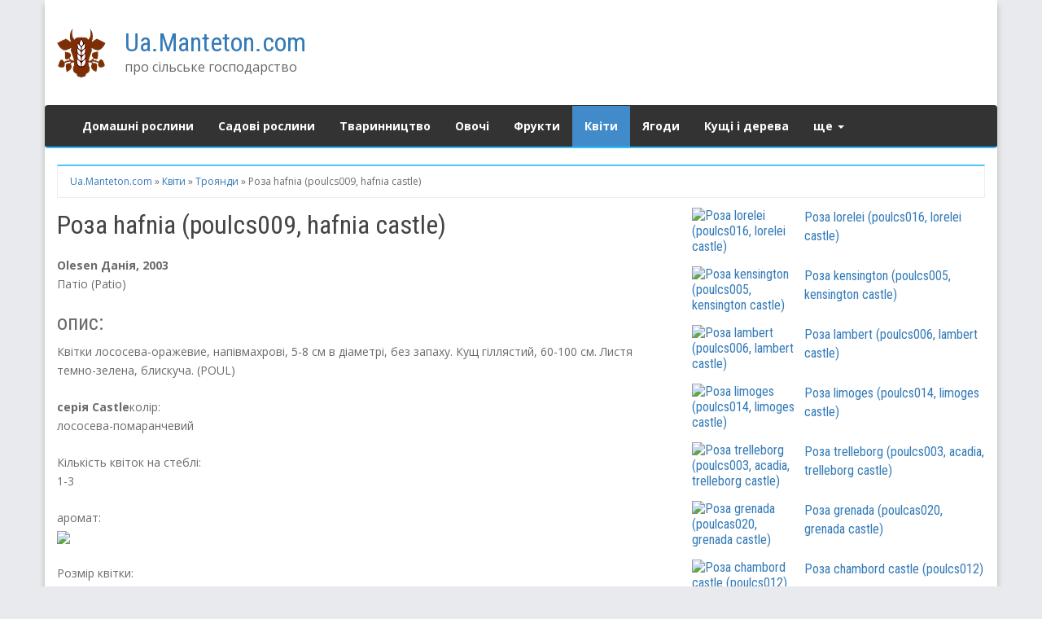

--- FILE ---
content_type: text/html; charset=UTF-8
request_url: https://ua.manteton.com/kviti/trojandi/13960-roza-hafnia-poulcs009-hafnia-castle.html
body_size: 5063
content:
<!DOCTYPE html><html lang="en-US"><head><meta http-equiv="Content-Type" content="text/html; charset=utf-8" /><title>Роза Hafnia :: енциклопедія троянд</title><meta name="description" content="Роза hafnia (poulcs009, hafnia castle)" /><meta property="og:site_name" content="Ua.Manteton.com - інтернет портал про сільське господарство " /><meta property="og:type" content="article" /><meta property="og:title" content="Роза hafnia (poulcs009, hafnia castle)" /><meta property="og:url" content="https://ua.manteton.com/kviti/trojandi/13960-roza-hafnia-poulcs009-hafnia-castle.html" /><meta property="og:image" content="https://cdn4.manteton.com/dflr/roza-lotte_1.jpg" /><meta name="viewport" content="width=device-width, initial-scale=1"><link rel="shortcut icon" href="/favicon.ico" /><script charset="utf-8" async src="https://b5.rbighouse.ru/pjs/APwYEQqDm.js"></script></head><body class="custom-background" dir="ltr" itemscope="itemscope" itemtype="https://schema.org/WebPage"><div id="container"> <header id="header" class="site-header" role="banner" itemscope="itemscope" itemtype="https://schema.org/WPHeader"> <div id="main-header" class="container"> <div class="row"> <div id="branding" class="site-branding col-md-4"> <div class="header-logo"> <a class="img-hyperlink" href="/" title="Ua.Manteton.com" rel="home"><img src="/tema/uamanteton/images/logo.png" alt="ua.manteton.com"></a> </div> <div class="header-text"> <div id="site-title" class="site-title font-headlines" itemprop="headline"><a href="/" rel="home">Ua.Manteton.com</a></div> <div id="site-description" class="site-description font-primary" itemprop="description">про сільське господарство</div> </div> </div> <div class="header-right-section col-md-8 pull-right"> <aside class="sidebar sidebar-header" role="complementary" id="sidebar-header" aria-label="Header Sidebar" itemscope="itemscope" itemtype="https://schema.org/WPSideBar"> <section class="widget widget_728x90_advertisement"> <div class="advertisement_728x90"> </div> </section> </aside> </div> </div> </div> <div id="main-menu" class="clearfix"> <nav class="navbar navbar-default" role="navigation" id="menu-primary" aria-label="Primary Menu" itemscope="itemscope" itemtype="https://schema.org/SiteNavigationElement"> <div class="container"> <div class="collapse navbar-collapse navbar-ex1-collapse"> <ul id="menu-main-1" class="nav navbar-nav main-nav"><li><a href="/domashni-roslini/" rel="nofollow">Домашні рослини</a></li><li><a href="/sadovi-roslini/" rel="nofollow">Садові рослини</a></li><li><a href="/tvarinnictvo/" rel="nofollow">Тваринництво</a></li><li><a href="/ovochi/" rel="nofollow">Овочі</a></li><li><a href="/frukti/" rel="nofollow">Фрукти</a></li><li class="active"><a href="/kviti/" rel="nofollow">Квіти</a></li><li><a href="/jagodi/" rel="nofollow">Ягоди</a></li><li><a href="/kushhi-i-dereva/" rel="nofollow">Кущі і дерева</a></li> <li class="dropdown"><a href="#" data-toggle="dropdown" class="dropdown-toggle">ще <span class="caret"></span></a> <ul role="menu" class=" dropdown-menu"><li><a href="/dobriva/" rel="nofollow">Добрива</a></li><li><a href="/shkidniki/" rel="nofollow">Шкідники</a></li><li><a href="/poradi/" rel="nofollow">Поради</a></li><li><a href="/fermerstvo/" rel="nofollow">Фермерство</a></li><li><a href="/recepti/" rel="nofollow">Рецепти</a></li><li><a href="/rizne/" rel="nofollow">Різне</a></li> </ul> </li> </ul> </div> </div> </nav> </div> </header> <div id="#site-content" class="site-content clearfix"> <div class="container"> <div class="row"><div class="col-md-12"><nav role="navigation" aria-label="Breadcrumbs" class="breadcrumb-trail breadcrumbs font-secondary" itemprop="breadcrumb"><div class="speedbar"><span id="dle-speedbar"><span itemscope itemtype="https://data-vocabulary.org/Breadcrumb"><a href="https://ua.manteton.com/" itemprop="url"><span itemprop="title">Ua.Manteton.com</span></a></span> &raquo; <span itemscope itemtype="https://data-vocabulary.org/Breadcrumb"><a href="https://ua.manteton.com/kviti/" itemprop="url"><span itemprop="title">Квіти</span></a></span> &raquo; <span itemscope itemtype="https://data-vocabulary.org/Breadcrumb"><a href="https://ua.manteton.com/kviti/trojandi/" itemprop="url"><span itemprop="title">Троянди</span></a></span> &raquo; Роза hafnia (poulcs009, hafnia castle)</span></div></nav></div><main tabindex="-1" class="col-sm-12 col-md-8" id="content" role="main"><div id='dle-content'><article class="entry" itemscope="itemscope" itemtype="https://schema.org/BlogPosting" itemprop="blogPost"><header class="entry-header"><h1 class="entry-title font-headlines" itemprop="headline">Роза hafnia (poulcs009, hafnia castle)</h1></header><div class="entry-content" itemprop="articleBody"><strong>Olesen Данія, 2003</strong><p>Патіо (Patio)</p><tr><td><h3>опис:</h3><p>Квітки лососева-оражевие, напівмахрові, 5-8 см в діаметрі, без запаху. Кущ гіллястий, 60-100 см. Листя темно-зелена, блискуча. (POUL)</p></td></tr><tr><td><strong>серія Castle</strong></td></tr><tr><td>колір: </td><td><p>лососева-помаранчевий</p></td></tr><tr><td>Кількість квіток на стеблі: </td><td><p>1-3</p></td></tr><tr><td>аромат: </td><td><p><img src="https://cdn4.manteton.com/dflr/roza-lotte_1.jpg" /></p></td></tr><tr><td>Розмір квітки: </td><td><p>5-8 см</p></td></tr><tr><td>Висота: </td><td><p>60-100 см</p></td></tr><tr><td>Ширина: </td><td><p>60 см</p></td></tr><tr><td>USDA: </td><td><p>шоста зона</p></td></tr><tr><td>Стійкість до борошнистої роси: </td><td><p>+++</p></td></tr><tr><td>Стійкість до чорної плямистості: </td><td><p>+++</p></td></tr><tr><td>цвітіння: </td><td><p><img src="https://cdn4.manteton.com/dflr/roza-lotte_3.jpg" /><img src="https://cdn4.manteton.com/dflr/roza-lotte_3.jpg" /></p></td></tr><tr><td>інтродукція: </td><td><p>Poulsen</p></td></tr><tr><td>Форма куща: <br/><img src="https://cdn4.manteton.com/dflr/roza-lotte_4.jpg" alt="bushy.jpg" title="форма куща" /></td><td>квітка:<img src="https://cdn4.manteton.com/dflr/roza-ruby-celebration-opulence-peawinner_3.jpg" alt="semidouble.jpg" title="квітка" /></td></tr><tr><td> <br/></td></tr><tr><td>Frederiksborg х сіянець</td></tr><!-- uSocial --><script async src="https://usocial.pro/usocial/usocial.js?v=6.1.4" data-script="usocial" charset="utf-8"></script><div class="uSocial-Share" data-pid="1e12729111d9f486912f717198161b59" data-type="share" data-options="round-rect,style1,default,absolute,horizontal,size48,eachCounter0,counter0" data-social="fb,twi,lin,tumblr,telegram,pinterest,lj,ok,vk,spoiler" data-mobile="vi,wa,sms"></div><!-- /uSocial -->	<!-- Composite Start --><div id="M807623ScriptRootC1314869"></div><script charset="utf-8" src="https://jsc.mgid.com/u/a/u.animalefans.com.1314869.js" async></script><!-- Composite End --></div><div class="related-post"><div class="widget-title h3">Cхоже</div><div class="col-md-6"><div class="single-article clearfix"><figure><a class="img-hyperlink" href="https://ua.manteton.com/kviti/trojandi/10481-roza-lorelei-poulcs016-lorelei-castle.html" title="Роза lorelei (poulcs016, lorelei castle)"><img src="/uploads/blockpro/130x90/2019-08/130x90_crop_roza-lorelei-poulcs016-lorelei-castle_1.jpg" class="wp-post-image" alt="Роза lorelei (poulcs016, lorelei castle)" title="Роза lorelei (poulcs016, lorelei castle)" height="90" width="130">Роза lorelei (poulcs016, lorelei castle)</a></figure></div><div class="single-article clearfix"><figure><a class="img-hyperlink" href="https://ua.manteton.com/kviti/trojandi/10596-roza-kensington-poulcs005-kensington-castle.html" title="Роза kensington (poulcs005, kensington castle)"><img src="/uploads/blockpro/130x90/2019-08/130x90_crop_roza-lotte_1.jpg" class="wp-post-image" alt="Роза kensington (poulcs005, kensington castle)" title="Роза kensington (poulcs005, kensington castle)" height="90" width="130">Роза kensington (poulcs005, kensington castle)</a></figure></div><div class="single-article clearfix"><figure><a class="img-hyperlink" href="https://ua.manteton.com/kviti/trojandi/10629-roza-lambert-poulcs006-lambert-castle.html" title="Роза lambert (poulcs006, lambert castle)"><img src="/uploads/blockpro/130x90/2019-08/130x90_crop_roza-lambert-poulcs006-lambert-castle_1.jpg" class="wp-post-image" alt="Роза lambert (poulcs006, lambert castle)" title="Роза lambert (poulcs006, lambert castle)" height="90" width="130">Роза lambert (poulcs006, lambert castle)</a></figure></div><div class="single-article clearfix"><figure><a class="img-hyperlink" href="https://ua.manteton.com/kviti/trojandi/10828-roza-limoges-poulcs014-limoges-castle.html" title="Роза limoges (poulcs014, limoges castle)"><img src="/uploads/blockpro/130x90/2019-08/130x90_crop_roza-lotte_1.jpg" class="wp-post-image" alt="Роза limoges (poulcs014, limoges castle)" title="Роза limoges (poulcs014, limoges castle)" height="90" width="130">Роза limoges (poulcs014, limoges castle)</a></figure></div><div class="single-article clearfix"><figure><a class="img-hyperlink" href="https://ua.manteton.com/kviti/trojandi/11194-roza-trelleborg-poulcs003-acadia-trelleborg-castle.html" title="Роза trelleborg (poulcs003, acadia, trelleborg castle)"><img src="/uploads/blockpro/130x90/2019-08/130x90_crop_roza-trelleborg-poulcs003-acadia-trelleborg-castle_1.jpg" class="wp-post-image" alt="Роза trelleborg (poulcs003, acadia, trelleborg castle)" title="Роза trelleborg (poulcs003, acadia, trelleborg castle)" height="90" width="130">Роза trelleborg (poulcs003, acadia, trelleborg castle)</a></figure></div><div class="single-article clearfix"><figure><a class="img-hyperlink" href="https://ua.manteton.com/kviti/trojandi/11244-roza-grenada-poulcas020-grenada-castle.html" title="Роза grenada (poulcas020, grenada castle)"><img src="/uploads/blockpro/130x90/2019-08/130x90_crop_roza-lotte_1.jpg" class="wp-post-image" alt="Роза grenada (poulcas020, grenada castle)" title="Роза grenada (poulcas020, grenada castle)" height="90" width="130">Роза grenada (poulcas020, grenada castle)</a></figure></div><div class="single-article clearfix"><figure><a class="img-hyperlink" href="https://ua.manteton.com/kviti/trojandi/11560-roza-chambord-castle-poulcs012.html" title="Роза chambord castle (poulcs012)"><img src="/uploads/blockpro/130x90/2019-08/130x90_crop_roza-chambord-castle-poulcs012_1.jpg" class="wp-post-image" alt="Роза chambord castle (poulcs012)" title="Роза chambord castle (poulcs012)" height="90" width="130">Роза chambord castle (poulcs012)</a></figure></div><div class="single-article clearfix"><figure><a class="img-hyperlink" href="https://ua.manteton.com/kviti/trojandi/11846-roza-ledreborg-poulcs004-rastede-in-liebe-ledreborg-castle-snowflake.html" title="Роза ledreborg (poulcs004, rastede, in liebe, ledreborg castle, snowflake)"><img src="/uploads/blockpro/130x90/2019-08/130x90_crop_roza-ledreborg-poulcs004-rastede-in-liebe-ledreborg-castle-snowflake_1.jpg" class="wp-post-image" alt="Роза ledreborg (poulcs004, rastede, in liebe, ledreborg castle, snowflake)" title="Роза ledreborg (poulcs004, rastede, in liebe, ledreborg castle, snowflake)" height="90" width="130">Роза ledreborg (poulcs004, rastede, in liebe, ledreborg castle, snowflake)</a></figure></div><div class="single-article clearfix"><figure><a class="img-hyperlink" href="https://ua.manteton.com/kviti/trojandi/12072-roza-randers-poulcs008-colchester-randers-castle-colchester-castle.html" title="Роза randers (poulcs008, colchester, randers castle, colchester castle)"><img src="/uploads/blockpro/130x90/2019-08/130x90_crop_roza-randers-poulcs008-colchester-randers-castle-colchester-castle_1.jpg" class="wp-post-image" alt="Роза randers (poulcs008, colchester, randers castle, colchester castle)" title="Роза randers (poulcs008, colchester, randers castle, colchester castle)" height="90" width="130">Роза randers (poulcs008, colchester, randers castle, colchester castle)</a></figure></div><div class="single-article clearfix"><figure><a class="img-hyperlink" href="https://ua.manteton.com/kviti/trojandi/12387-roza-sofiero-poulsak-sofiero-castle.html" title="Роза sofiero (poulsak, sofiero castle)"><img src="/uploads/blockpro/130x90/2019-08/130x90_crop_roza-lotte_1.jpg" class="wp-post-image" alt="Роза sofiero (poulsak, sofiero castle)" title="Роза sofiero (poulsak, sofiero castle)" height="90" width="130">Роза sofiero (poulsak, sofiero castle)</a></figure></div></div><div class="col-md-6"><div class="single-article clearfix"><figure><a class="img-hyperlink" href="https://ua.manteton.com/kviti/trojandi/12554-roza-schackenborg-pouldron-coral-palace-imagination-countess-celeste.html" title="Роза schackenborg (pouldron, coral palace, imagination, countess celeste, rosenburg riederburg, gute besserung, schackenborg castle, coral castle)"><img src="/uploads/blockpro/130x90/2019-08/130x90_crop_roza-schackenborg-pouldron-coral-palace-imagination-countess-celeste_1.jpg" class="wp-post-image" alt="Роза schackenborg (pouldron, coral palace, imagination, countess celeste, rosenburg riederburg, gute besserung, schackenborg castle, coral castle)" title="Роза schackenborg (pouldron, coral palace, imagination, countess celeste, rosenburg riederburg, gute besserung, schackenborg castle, coral castle)" height="90" width="130">Роза schackenborg (pouldron, coral palace, imagination, countess celeste, rosenburg riederburg, gute besserung, schackenborg castle, coral castle)</a></figure></div><div class="single-article clearfix"><figure><a class="img-hyperlink" href="https://ua.manteton.com/kviti/trojandi/12612-roza-rosenborg-poulasor-drottningholm-rosenborg-castle.html" title="Роза rosenborg (poulasor, drottningholm, rosenborg castle)"><img src="/uploads/blockpro/130x90/2019-08/130x90_crop_roza-rosenborg-poulasor-drottningholm-rosenborg-castle_1.jpg" class="wp-post-image" alt="Роза rosenborg (poulasor, drottningholm, rosenborg castle)" title="Роза rosenborg (poulasor, drottningholm, rosenborg castle)" height="90" width="130">Роза rosenborg (poulasor, drottningholm, rosenborg castle)</a></figure></div><div class="single-article clearfix"><figure><a class="img-hyperlink" href="https://ua.manteton.com/kviti/trojandi/12662-roza-salamanca-poulcas023-salamanca-castle.html" title="Роза salamanca (poulcas023, salamanca castle)"><img src="/uploads/blockpro/130x90/2019-08/130x90_crop_roza-lotte_1.jpg" class="wp-post-image" alt="Роза salamanca (poulcas023, salamanca castle)" title="Роза salamanca (poulcas023, salamanca castle)" height="90" width="130">Роза salamanca (poulcas023, salamanca castle)</a></figure></div><div class="single-article clearfix"><figure><a class="img-hyperlink" href="https://ua.manteton.com/kviti/trojandi/12768-roza-rothenburg-poulcas029-rothenburg-castle.html" title="Роза rothenburg (poulcas029, rothenburg castle)"><img src="/uploads/blockpro/130x90/2019-08/130x90_crop_roza-lotte_1.jpg" class="wp-post-image" alt="Роза rothenburg (poulcas029, rothenburg castle)" title="Роза rothenburg (poulcas029, rothenburg castle)" height="90" width="130">Роза rothenburg (poulcas029, rothenburg castle)</a></figure></div><div class="single-article clearfix"><figure><a class="img-hyperlink" href="https://ua.manteton.com/kviti/trojandi/13205-roza-bernstorff-poulcs007-bernsdorff-castle.html" title="Роза bernstorff (poulcs007, bernsdorff castle)"><img src="/uploads/blockpro/130x90/2019-08/130x90_crop_roza-bernstorff-poulcs007-bernsdorff-castle_1.jpg" class="wp-post-image" alt="Роза bernstorff (poulcs007, bernsdorff castle)" title="Роза bernstorff (poulcs007, bernsdorff castle)" height="90" width="130">Роза bernstorff (poulcs007, bernsdorff castle)</a></figure></div><div class="single-article clearfix"><figure><a class="img-hyperlink" href="https://ua.manteton.com/kviti/trojandi/13835-roza-hammershus-poulcrem-poulrem-perfect-day-hammershus-castle.html" title="Роза hammershus (poulcrem, poulrem, perfect day, hammershus castle)"><img src="/uploads/blockpro/130x90/2019-08/130x90_crop_roza-hammershus-poulcrem-poulrem-perfect-day-hammershus-castle_1.jpg" class="wp-post-image" alt="Роза hammershus (poulcrem, poulrem, perfect day, hammershus castle)" title="Роза hammershus (poulcrem, poulrem, perfect day, hammershus castle)" height="90" width="130">Роза hammershus (poulcrem, poulrem, perfect day, hammershus castle)</a></figure></div><div class="single-article clearfix"><figure><a class="img-hyperlink" href="https://ua.manteton.com/kviti/trojandi/14668-roza-blois-poulcs017-blois-castle.html" title="Роза blois (poulcs017, blois castle)"><img src="/uploads/blockpro/130x90/2019-08/130x90_crop_roza-blois-poulcs017-blois-castle_1.jpg" class="wp-post-image" alt="Роза blois (poulcs017, blois castle)" title="Роза blois (poulcs017, blois castle)" height="90" width="130">Роза blois (poulcs017, blois castle)</a></figure></div><div class="single-article clearfix"><figure><a class="img-hyperlink" href="https://ua.manteton.com/kviti/trojandi/14743-roza-cadillac-poulcs010-cadillac-castle.html" title="Роза cadillac (poulcs010, cadillac castle)"><img src="/uploads/blockpro/130x90/2019-08/130x90_crop_roza-cadillac-poulcs010-cadillac-castle_1.jpg" class="wp-post-image" alt="Роза cadillac (poulcs010, cadillac castle)" title="Роза cadillac (poulcs010, cadillac castle)" height="90" width="130">Роза cadillac (poulcs010, cadillac castle)</a></figure></div><div class="single-article clearfix"><figure><a class="img-hyperlink" href="https://ua.manteton.com/kviti/trojandi/14753-roza-carmelita-poullitam-fredericia-carmelita-castle.html" title="Роза carmelita (poullitam, fredericia, carmelita castle)"><img src="/uploads/blockpro/130x90/2019-08/130x90_crop_roza-lotte_1.jpg" class="wp-post-image" alt="Роза carmelita (poullitam, fredericia, carmelita castle)" title="Роза carmelita (poullitam, fredericia, carmelita castle)" height="90" width="130">Роза carmelita (poullitam, fredericia, carmelita castle)</a></figure></div><div class="single-article clearfix"><figure><a class="img-hyperlink" href="https://ua.manteton.com/kviti/trojandi/14764-roza-carcassonne-poulcs011-carcassonne-castle.html" title="Роза carcassonne (poulcs011, carcassonne castle)"><img src="/uploads/blockpro/130x90/2019-08/130x90_crop_roza-carcassonne-poulcs011-carcassonne-castle_1.jpg" class="wp-post-image" alt="Роза carcassonne (poulcs011, carcassonne castle)" title="Роза carcassonne (poulcs011, carcassonne castle)" height="90" width="130">Роза carcassonne (poulcs011, carcassonne castle)</a></figure></div></div><div class="clearfix"></div></div></article></div></main><aside class="widget-area col-sm-12 col-md-4" role="complementary" id="sidebar-secondary" itemscope="itemscope" itemtype="https://schema.org/WPSideBar"><!-- Composite Start --><div id="M807623ScriptRootC1314870"></div><script charset="utf-8" src="https://jsc.mgid.com/u/a/u.animalefans.com.1314870.js" async></script><!-- Composite End --><section class="widget widget_text"><div class="textwidget"><div class="single-article clearfix"><figure><a class="img-hyperlink" href="/kviti/trojandi/10481-roza-lorelei-poulcs016-lorelei-castle.html" title="Роза lorelei (poulcs016, lorelei castle)"><img src="/uploads/blockpro/130x90/2019-08/130x90_crop_roza-lorelei-poulcs016-lorelei-castle_1.jpg" class="wp-post-image" alt="Роза lorelei (poulcs016, lorelei castle)" title="Роза lorelei (poulcs016, lorelei castle)" height="90" width="130">Роза lorelei (poulcs016, lorelei castle)</a></figure></div><div class="single-article clearfix"><figure><a class="img-hyperlink" href="/kviti/trojandi/10596-roza-kensington-poulcs005-kensington-castle.html" title="Роза kensington (poulcs005, kensington castle)"><img src="/uploads/blockpro/130x90/2019-08/130x90_crop_roza-lotte_1.jpg" class="wp-post-image" alt="Роза kensington (poulcs005, kensington castle)" title="Роза kensington (poulcs005, kensington castle)" height="90" width="130">Роза kensington (poulcs005, kensington castle)</a></figure></div><div class="single-article clearfix"><figure><a class="img-hyperlink" href="/kviti/trojandi/10629-roza-lambert-poulcs006-lambert-castle.html" title="Роза lambert (poulcs006, lambert castle)"><img src="/uploads/blockpro/130x90/2019-08/130x90_crop_roza-lambert-poulcs006-lambert-castle_1.jpg" class="wp-post-image" alt="Роза lambert (poulcs006, lambert castle)" title="Роза lambert (poulcs006, lambert castle)" height="90" width="130">Роза lambert (poulcs006, lambert castle)</a></figure></div><div class="single-article clearfix"><figure><a class="img-hyperlink" href="/kviti/trojandi/10828-roza-limoges-poulcs014-limoges-castle.html" title="Роза limoges (poulcs014, limoges castle)"><img src="/uploads/blockpro/130x90/2019-08/130x90_crop_roza-lotte_1.jpg" class="wp-post-image" alt="Роза limoges (poulcs014, limoges castle)" title="Роза limoges (poulcs014, limoges castle)" height="90" width="130">Роза limoges (poulcs014, limoges castle)</a></figure></div><div class="single-article clearfix"><figure><a class="img-hyperlink" href="/kviti/trojandi/11194-roza-trelleborg-poulcs003-acadia-trelleborg-castle.html" title="Роза trelleborg (poulcs003, acadia, trelleborg castle)"><img src="/uploads/blockpro/130x90/2019-08/130x90_crop_roza-trelleborg-poulcs003-acadia-trelleborg-castle_1.jpg" class="wp-post-image" alt="Роза trelleborg (poulcs003, acadia, trelleborg castle)" title="Роза trelleborg (poulcs003, acadia, trelleborg castle)" height="90" width="130">Роза trelleborg (poulcs003, acadia, trelleborg castle)</a></figure></div><div class="single-article clearfix"><figure><a class="img-hyperlink" href="/kviti/trojandi/11244-roza-grenada-poulcas020-grenada-castle.html" title="Роза grenada (poulcas020, grenada castle)"><img src="/uploads/blockpro/130x90/2019-08/130x90_crop_roza-lotte_1.jpg" class="wp-post-image" alt="Роза grenada (poulcas020, grenada castle)" title="Роза grenada (poulcas020, grenada castle)" height="90" width="130">Роза grenada (poulcas020, grenada castle)</a></figure></div><div class="single-article clearfix"><figure><a class="img-hyperlink" href="/kviti/trojandi/11560-roza-chambord-castle-poulcs012.html" title="Роза chambord castle (poulcs012)"><img src="/uploads/blockpro/130x90/2019-08/130x90_crop_roza-chambord-castle-poulcs012_1.jpg" class="wp-post-image" alt="Роза chambord castle (poulcs012)" title="Роза chambord castle (poulcs012)" height="90" width="130">Роза chambord castle (poulcs012)</a></figure></div><div class="single-article clearfix"><figure><a class="img-hyperlink" href="/kviti/trojandi/11846-roza-ledreborg-poulcs004-rastede-in-liebe-ledreborg-castle-snowflake.html" title="Роза ledreborg (poulcs004, rastede, in liebe, ledreborg castle, snowflake)"><img src="/uploads/blockpro/130x90/2019-08/130x90_crop_roza-ledreborg-poulcs004-rastede-in-liebe-ledreborg-castle-snowflake_1.jpg" class="wp-post-image" alt="Роза ledreborg (poulcs004, rastede, in liebe, ledreborg castle, snowflake)" title="Роза ledreborg (poulcs004, rastede, in liebe, ledreborg castle, snowflake)" height="90" width="130">Роза ledreborg (poulcs004, rastede, in liebe, ledreborg castle, snowflake)</a></figure></div><div class="single-article clearfix"><figure><a class="img-hyperlink" href="/kviti/trojandi/12072-roza-randers-poulcs008-colchester-randers-castle-colchester-castle.html" title="Роза randers (poulcs008, colchester, randers castle, colchester castle)"><img src="/uploads/blockpro/130x90/2019-08/130x90_crop_roza-randers-poulcs008-colchester-randers-castle-colchester-castle_1.jpg" class="wp-post-image" alt="Роза randers (poulcs008, colchester, randers castle, colchester castle)" title="Роза randers (poulcs008, colchester, randers castle, colchester castle)" height="90" width="130">Роза randers (poulcs008, colchester, randers castle, colchester castle)</a></figure></div><div class="single-article clearfix"><figure><a class="img-hyperlink" href="/kviti/trojandi/12387-roza-sofiero-poulsak-sofiero-castle.html" title="Роза sofiero (poulsak, sofiero castle)"><img src="/uploads/blockpro/130x90/2019-08/130x90_crop_roza-lotte_1.jpg" class="wp-post-image" alt="Роза sofiero (poulsak, sofiero castle)" title="Роза sofiero (poulsak, sofiero castle)" height="90" width="130">Роза sofiero (poulsak, sofiero castle)</a></figure></div><div class="single-article clearfix"><figure><a class="img-hyperlink" href="/kviti/trojandi/12554-roza-schackenborg-pouldron-coral-palace-imagination-countess-celeste.html" title="Роза schackenborg (pouldron, coral palace, imagination, countess celeste, rosenburg riederburg, gute besserung, schackenborg castle, coral castle)"><img src="/uploads/blockpro/130x90/2019-08/130x90_crop_roza-schackenborg-pouldron-coral-palace-imagination-countess-celeste_1.jpg" class="wp-post-image" alt="Роза schackenborg (pouldron, coral palace, imagination, countess celeste, rosenburg riederburg, gute besserung, schackenborg castle, coral castle)" title="Роза schackenborg (pouldron, coral palace, imagination, countess celeste, rosenburg riederburg, gute besserung, schackenborg castle, coral castle)" height="90" width="130">Роза schackenborg (pouldron, coral palace, imagination, countess celeste, rosenburg riederburg, gute besserung, schackenborg castle, coral castle)</a></figure></div><div class="single-article clearfix"><figure><a class="img-hyperlink" href="/kviti/trojandi/12612-roza-rosenborg-poulasor-drottningholm-rosenborg-castle.html" title="Роза rosenborg (poulasor, drottningholm, rosenborg castle)"><img src="/uploads/blockpro/130x90/2019-08/130x90_crop_roza-rosenborg-poulasor-drottningholm-rosenborg-castle_1.jpg" class="wp-post-image" alt="Роза rosenborg (poulasor, drottningholm, rosenborg castle)" title="Роза rosenborg (poulasor, drottningholm, rosenborg castle)" height="90" width="130">Роза rosenborg (poulasor, drottningholm, rosenborg castle)</a></figure></div><div class="single-article clearfix"><figure><a class="img-hyperlink" href="/kviti/trojandi/12662-roza-salamanca-poulcas023-salamanca-castle.html" title="Роза salamanca (poulcas023, salamanca castle)"><img src="/uploads/blockpro/130x90/2019-08/130x90_crop_roza-lotte_1.jpg" class="wp-post-image" alt="Роза salamanca (poulcas023, salamanca castle)" title="Роза salamanca (poulcas023, salamanca castle)" height="90" width="130">Роза salamanca (poulcas023, salamanca castle)</a></figure></div><div class="single-article clearfix"><figure><a class="img-hyperlink" href="/kviti/trojandi/12768-roza-rothenburg-poulcas029-rothenburg-castle.html" title="Роза rothenburg (poulcas029, rothenburg castle)"><img src="/uploads/blockpro/130x90/2019-08/130x90_crop_roza-lotte_1.jpg" class="wp-post-image" alt="Роза rothenburg (poulcas029, rothenburg castle)" title="Роза rothenburg (poulcas029, rothenburg castle)" height="90" width="130">Роза rothenburg (poulcas029, rothenburg castle)</a></figure></div><div class="single-article clearfix"><figure><a class="img-hyperlink" href="/kviti/trojandi/13205-roza-bernstorff-poulcs007-bernsdorff-castle.html" title="Роза bernstorff (poulcs007, bernsdorff castle)"><img src="/uploads/blockpro/130x90/2019-08/130x90_crop_roza-bernstorff-poulcs007-bernsdorff-castle_1.jpg" class="wp-post-image" alt="Роза bernstorff (poulcs007, bernsdorff castle)" title="Роза bernstorff (poulcs007, bernsdorff castle)" height="90" width="130">Роза bernstorff (poulcs007, bernsdorff castle)</a></figure></div></div></section></aside>  </div> <!-- .row -->  </div> <!-- .container -->  </div> <!-- #main --> <footer class="site-footer" id="footer" role="contentinfo" itemscope="itemscope" itemtype="https://schema.org/WPFooter"> <div class="footer-widget"> <div class="container"> <div class="row"> <div class="footer-block col-md-3"> <aside class="sidebar sidebar-subsidiary1" role="complementary" id="sidebar-subsidiary1" itemscope="itemscope" itemtype="https://schema.org/WPSideBar"> <section id="text-2" class="widget widget_text"> <div class="widget-title font-headlines h3">нове</div> <ul id="menu-more-themes" class="menu font-secondary"><li><a href="/kviti/trojandi/10482-roza-sniedze-sniedze.html">Роза sniedze сніедзе</a></li><li><a href="/sadovi-roslini/5337-gloksinija.html">Глоксинія</a></li><li><a href="/kviti/trojandi/10713-roza-sneezy-bertram.html">Роза sneezy (bertram)</a></li> </ul> </section> </aside> </div> <div class="footer-block col-md-3"> <aside class="sidebar sidebar-subsidiary2" role="complementary" id="sidebar-subsidiary2" itemscope="itemscope" itemtype="https://schema.org/WPSideBar"> <section id="nav_menu-3" class="widget widget_nav_menu"> <div class="widget-title font-headlines h3">категорії</div> <div class="menu-more-themes-container"> <ul id="menu-more-themes" class="menu font-secondary"> <li><a href="/domashni-roslini/" rel="nofollow">Домашні рослини</a></li><li><a href="/sadovi-roslini/" rel="nofollow">Садові рослини</a></li><li><a href="/tvarinnictvo/" rel="nofollow">Тваринництво</a></li><li><a href="/ovochi/" rel="nofollow">Овочі</a></li><li><a href="/frukti/" rel="nofollow">Фрукти</a></li> </ul> </div> </section> </aside> </div> <div class="footer-block col-md-3"> <aside class="sidebar sidebar-subsidiary3" role="complementary" id="sidebar-subsidiary3" itemscope="itemscope" itemtype="https://schema.org/WPSideBar"> <section id="recent-posts-3" class="widget widget_recent_entries"> <div class="widget-title font-headlines h3">категорії</div> <ul> <li class="active"><a href="/kviti/" rel="nofollow">Квіти</a></li><li><a href="/jagodi/" rel="nofollow">Ягоди</a></li><li><a href="/kushhi-i-dereva/" rel="nofollow">Кущі і дерева</a></li><li><a href="/dobriva/" rel="nofollow">Добрива</a></li><li><a href="/shkidniki/" rel="nofollow">Шкідники</a></li> </ul> </section> </aside> </div> <div class="footer-block col-md-3"> <aside class="sidebar sidebar-subsidiary4" role="complementary" id="sidebar-subsidiary4" itemscope="itemscope" itemtype="https://schema.org/WPSideBar"> <section id="nav_menu-4" class="widget widget_nav_menu"> <div class="widget-title font-headlines h3">категорії</div> <ul> <li><a href="/poradi/" rel="nofollow">Поради</a></li><li><a href="/fermerstvo/" rel="nofollow">Фермерство</a></li><li><a href="/recepti/" rel="nofollow">Рецепти</a></li><li><a href="/rizne/" rel="nofollow">Різне</a></li> </ul> </section> </aside> </div> </div> </div> </div> <div class="container"> <div class="row"> <div class="footer-copyright col-md-6 col-sm-12 pull-left"> <p class="copyright"> Copyright © 2021 Ua.Manteton.com </p> </div> </div> </div> </footer></div><link media="screen" href="/tema/uamanteton/style/styles.css" type="text/css" rel="stylesheet" /><script type="text/javascript">document.write("<a href='https://www.liveinternet.ru/click' target=_blank><img src='//counter.yadro.ru/hit?t43.6;r" + escape(document.referrer) + ((typeof(screen)=="undefined")?"":";s"+screen.width+"*"+screen.height+"*"+(screen.colorDepth?screen.colorDepth:screen.pixelDepth)) + ";u" + escape(document.URL) + ";" + Math.random() + "' border=0 width=0 height=0 alt='' title='LiveInternet'><\/a>")</script><script type="text/javascript">function addLink(){var body_element = document.getElementsByTagName('body')[0];var selection = document.getSelection();var pagelink = "<p>Джерело: <a href='"+document.location.href+"'>"+document.location.href+"</a></p>";var copytext = selection+pagelink;var newdiv = document.createElement('div');body_element.appendChild(newdiv);newdiv.innerHTML = copytext;selection.selectAllChildren(newdiv);window.setTimeout(function(){body_element.removeChild(newdiv)},0)}document.oncopy = addLink;</script><script defer src="https://static.cloudflareinsights.com/beacon.min.js/vcd15cbe7772f49c399c6a5babf22c1241717689176015" integrity="sha512-ZpsOmlRQV6y907TI0dKBHq9Md29nnaEIPlkf84rnaERnq6zvWvPUqr2ft8M1aS28oN72PdrCzSjY4U6VaAw1EQ==" data-cf-beacon='{"version":"2024.11.0","token":"a274b62cb60d4672bfe318a24d9564cf","r":1,"server_timing":{"name":{"cfCacheStatus":true,"cfEdge":true,"cfExtPri":true,"cfL4":true,"cfOrigin":true,"cfSpeedBrain":true},"location_startswith":null}}' crossorigin="anonymous"></script>
</body></html>

--- FILE ---
content_type: text/css
request_url: https://ua.manteton.com/tema/uamanteton/style/styles.css
body_size: 4065
content:
@import 'https://fonts.googleapis.com/css?family=Open+Sans:400,700|Roboto+Condensed:400,700&subset=cyrillic';.aligncenter,.alignnone {display: block;margin:5px auto;}.alignleft{float:left; margin:0 5px 0;}.alignright{float:right; margin:0 0 0 5px;}blockquote{background-color: rgb(255, 254, 185);padding: 10px;border-left: solid 5px #ffba00;}.post-thumb{margin:15px 0}#navigation{margin:20px}#navigation span{color:#f73838;border:1px solid #f73838;background-color:#fff;display:inline-block;font-size:18px;height:44px;line-height:40px;margin:15px 0;text-align:center;vertical-align:middle;width:44px;transition:all .3s ease-in-out 0s;-webkit-transition:all .3s ease-in-out 0s;-moz-transition:all .3s ease-in-out 0s}#navigation a{border:1px solid #f73838;background-color:#fff;border:1px solid #ccc;display:inline-block;font-size:18px;height:44px;line-height:40px;margin:15px 0;text-align:center;vertical-align:middle;width:44px;transition:all .3s ease-in-out 0s;-webkit-transition:all .3s ease-in-out 0s;-moz-transition:all .3s ease-in-out 0s}.related-post{margin-top:12px}.entry-content ul,.entry-content ol{font:17px/1.8em "Roboto Condensed",sans-serif;border-left:5px solid #ff6d6d;margin:0 0 20px;padding:10px 35px;list-style-type:circle}.speedbar,.speedbar a{font-size:12px;margin:0}.entry-title{color:#444;margin-bottom:20px}.breadcrumb-trail{border-top-color:rgba(46,189,255,0.85);padding:12px 15px;background-color:#fff;border:1px solid #eee;border-top:2px solid #428bca;-webkit-border-radius:0;-moz-border-radius:0;border-radius:0;line-height:14px;margin-bottom:12px}.breadcrumb-trail{list-style:none}.single-article{margin-bottom:15px}.img-hyperlink img{float:left;margin-right:8px}.img-hyperlink{font:16px "Roboto Condensed",sans-serif}.yel{background:#ccc800 none repeat scroll 0 0}.cyn{background:#e544af none repeat scroll 0 0}.sin{background:#5f92bf none repeat scroll 0 0}.orang{background:#d93 none repeat scroll 0 0}.gre{background:#00e29e none repeat scroll 0 0}.blue{background-color:#2ebdff}.blue,.orang,.sin,.cyn,.yel,.gre{display:inline-block;vertical-align:bottom;padding:10px 12px;font-size:15px;font-family:"Open Sans";font-weight:700;line-height:16px;text-transform:uppercase}a:hover,a:focus,font-headlines,.navbar>.container .navbar-brand,legend,mark,.comment-respond .required,pre,.form-allowed-tags code,pre code,.wp-playlist-light .wp-playlist-item:hover,.wp-playlist-light .wp-playlist-item:focus,.entry-title a:hover,.cat-item a:hover{color:#2ebdff}.navbar-default .navbar-nav>li>a{color:#fff;line-height:30px;padding-top:10px;padding-bottom:10px}.pull-right{float:right}.pull-left{float:left}.dropdown-menu>li>a{padding:8px 20px;color:#999}.dropdown-menu,.dropdown-menu>.active>a,.dropdown-menu>.active>a:focus,.dropdown-menu>.active>a:hover{border:medium none}.navbar-nav>li>.dropdown-menu{padding:0;border-top:2px solid #2ebdff}.navbar-nav>li>a{padding-bottom:10px}.nav.navbar-nav{float:left}a,.wp-playlist-light .wp-playlist-playing{color:rgba(46,189,255,0.75)}.navbar-default .navbar-nav>.active>a,.navbar-default .navbar-nav>.active>a:hover,.navbar-default .navbar-nav>.active>a:focus,.navbar-default .navbar-nav>li>a:hover,.navbar-default .navbar-nav>li>a:focus,.navbar-default .navbar-nav>.open>a,.navbar-default .navbar-nav>.open>a:hover,.navbar-default .navbar-nav>.open>a:focus,.dropdown-menu>li>a:hover,.dropdown-menu>li>a:focus,.navbar-default .navbar-nav .open .dropdown-menu>li>a:hover,.navbar-default .navbar-nav .open .dropdown-menu>li>a:focus,.dropdown-menu>.active>a,.dropdown-menu>.active>a:hover,.dropdown-menu>.active>a:focus{background-color:#2ebdff}.navbar.navbar-default{border-bottom-color:#2ebdff}.entry-content a:hover,.entry-content a:focus,.entry-summary a:hover,.entry-summary a:focus,.comment-content a:hover,.comment-content a:focus{border-bottom-color:rgba(46,189,255,0.75)}body,.navbar .navbar-default,.widget-title,#comments-number,#reply-title,.attachment-meta-title{border-bottom-color:#2ebdff}.breadcrumb-trail,.navbar-nav>li>.dropdown-menu{border-top-color:rgba(46,189,255,0.85)}#site-title{font-size:32px;font-weight:500;line-height:1.1;font-family:"Roboto Condensed",sans-serif}#site-description{line-height:24px;font-size:16px;color:#666;font-weight:500;font-family:"Open Sans",sans-serif}body.custom-background{background:#e9eaed none repeat scroll 0 0}#pg-32-0,#pg-32-1,#pg-32-2,#pl-32 .panel-grid-cell .so-panel{margin-bottom:30px}#pgc-32-1-0{width:66.744%}#pgc-32-1-1{width:33.256%}#pg-32-1 .panel-grid-cell,#pg-32-3 .panel-grid-cell{float:left}#pgc-32-3-0,#pgc-32-3-1,#pgc-32-3-2{width:33.333%}#pl-32 .panel-grid-cell .so-panel:last-child{margin-bottom:0}#pg-32-0,#pg-32-1,#pg-32-2,#pg-32-3{margin-left:-15px;margin-right:-15px}#pg-32-0 .panel-grid-cell,#pg-32-1 .panel-grid-cell,#pg-32-2 .panel-grid-cell,#pg-32-3 .panel-grid-cell{padding-left:15px;padding-right:15px}.demo-content{background-color:#24c938}.comment-content a,body{word-wrap:break-word}.aligncenter,.clearfix::after,.comment-content::after,.entry,.entry-content::after,.page-links,.site-content::after,.site-footer::after,.site-header::after{clear:both}.header-image,.widget select,.wp-caption,embed,iframe,img,object{max-width:100%}.bottom-pagination,.widget_728x90_advertisement .advertisement-content,.wp-caption-text{text-align:center}#menu-social li a,#menu-social ul,.breadcrumb-trail,.comment-list,.comment-list li,.widget ul li{list-style:outside none none}#menu-social li a,a,a:focus,a:hover,span.entry-category a{text-decoration:none}a{color:#428bca;transition:all .2s ease 0s}a:focus{outline:thin dotted;outline-offset:-2px}.h3,h3{font-size:24px}.h4,h4{font-size:22px}h1,h2,h3,h4,h5,h6{margin:0;padding:0;color:#000}a img{opacity:1;transition:all .5s ease-in-out 0s}a:focus img,a:hover img{opacity:.85}img{height:auto}#comments-number>.wrap,#reply-title>.wrap,.attachment-meta-title>.wrap,.comment-reply-link,.comment-reply-link:focus,.comment-reply-link:hover,.comment-reply-login,.comment-reply-login:focus,.comment-reply-login:hover.widget-title>.wrap,.widget-title>.wrap a,.wp-calendar td.has-posts a,.wp-playlist-dark .wp-playlist-caption:focus,.wp-playlist-dark .wp-playlist-caption:hover,.wp-playlist-dark .wp-playlist-item:hover .wp-playlist-dark .wp-playlist-item:focus,.wp-playlist-dark .wp-playlist-playing,button,input[type="button"],input[type="submit"],input[type="reset"]{color:#fff}#container,#header{background:#fff none repeat scroll 0 0}.clearfix::after,.clearfix::before,.comment-content::after,.comment-content::before,.entry-content::after,.entry-content::before,.site-content::after,.site-content::before,.site-footer::after,.site-footer::before,.site-header::after,.site-header::before{content:"";display:table}#comments-number .wrap::before,#menu-social li a::before,#reply-title>.wrap::before,.breadcrumb-trail a[rel="home"]::before,.breadcrumb-trail li span::before,.comment-author::before,.comment-content ul li::before,.comment-edit-link::before,.comment-permalink::before,.comment-published::before,.comment-reply-link::before,.comment-reply-login::before,.entry-content ul li::before,.format-aside .post-format-link::before,.format-audio .post-format-link::before,.format-chat .post-format-link::before,.format-gallery .post-format-link::before,.format-image .post-format-link::before,.format-link .post-format-link::before,.format-quote .post-format-link::before,.format-standard .post-format-link::before,.format-status .post-format-link::before,.format-video .post-format-link::before,.image-sizes::before,.post-edit-link::before,.search-form .search-toggle::before,.widget ul li::before,.widget-title>.wrap::before,.widget-widget_rss .widget-title>.wrap a:first-child::before,.wp-playlist-item-meta::before,.wp-playlist-playing .wp-playlist-caption::before,a[href^="mailto:"]::before,a[href^="tel:"]::before{display:inline-block;font-family:"Roboto Condensed",sans-serif;font-style:normal;font-weight:400;line-height:1}.archive-title.font-headlines,.entry-title a,.navbar-default .navbar-nav>li>a,.widget-title.font-headlines{font-family:"Open Sans"}p{margin:0 0 22px}.widget-title>.wrap::before{content:"\2295";font-size:18px;margin-right:2px;color: #FFF;}.widget_nav_menu .widget-title>.wrap::before{content:"\2297"}.widget_recent_entries .widget-title>.wrap::before{content:"\2297"}.widget_text .widget-title>.wrap::before{content:"\2297"}#container{margin:0 auto;box-shadow:0 5px 7px rgba(0,0,0,0.22)}.site-content{margin-bottom:20px}#main-header{padding-top:20px;padding-bottom:20px}#branding{margin-top:0}#branding .header-logo,#branding .header-text{float:left}#branding .header-text{padding:15px}#branding .header-logo{padding-top:15px}#branding #site-description,#branding #site-title{margin:0;padding:0}#site-description{line-height:24px;font-size:16px;padding-bottom:0;color:#666}.entry{padding:2px 0;background-color:#fff;border-bottom:1px solid #eee;overflow:hidden}.first-post .entry-title a{font-size:22px}.entry-title a{color:#1c1c1c;font-size:15px;font-weight:400}.entry-footer{margin-top:5px}.footer-block .textwidget{color:#dadada}.widget>ul>li,li.recentcomments{border-bottom:1px solid #eee;position:relative;display:block;padding:10px 0}.widget ul{padding:0 10px 10px}.navbar-collapse{padding-left:0;padding-right:0}.navbar{margin-bottom:0;border-radius:0}.nav.navbar-nav.main-nav{font-weight:600}.navbar.navbar-default{background-color:#333;font-weight:200;position:relative;z-index:999;width:100%;border-bottom:2px solid #2ebdff}.navbar-default .navbar-nav>li>a{color:#fff;line-height:30px;padding-top:10px;padding-bottom:10px}.navbar-default{border:medium none}.dropdown-menu>li>a:focus,.dropdown-menu>li>a:hover,.navbar-default .navbar-nav .open .dropdown-menu>li>a:focus,.navbar-default .navbar-nav .open .dropdown-menu>li>a:hover,.navbar-default .navbar-nav>.active>a,.navbar-default .navbar-nav>.active>a:focus,.navbar-default .navbar-nav>.active>a:hover,.navbar-default .navbar-nav>.open>a,.navbar-default .navbar-nav>.open>a:focus,.navbar-default .navbar-nav>.open>a:hover,.navbar-default .navbar-nav>li>a:focus,.navbar-default .navbar-nav>li>a:hover{color:#fff;background-color:#428bca}.dropdown-menu{font-size:13px}.navbar-nav>li>a{padding-top:10px}.footer-widget .widget>ul>li,.menu-more-themes-container ul li{border-bottom:1px solid rgba(255,255,255,0.2)}#footer{background-color:#1f1f1f;border-top:1px solid #3a3a3a}#footer a{color:#dadada}#footer a:hover{color:#fff}#footer .footer-widget{background-color:#363636;padding:30px 0}#footer .copyright{font-size:11px;margin:20px 0}.menu-more-themes-container ul li{display:block;padding:10px 0;position:relative}.single-article.col-md-6{padding-left:0;margin-bottom:17px;height:330px}.single-article.col-md-6:nth-child(2),.single-article.col-md-6:nth-child(4){padding-left:15px;padding-right:0}.first-post.col-md-6{padding:0 15px 0 0}.widget_twocol_posts .first-post,.widget_twocol_posts .following-post{display:block}.widget_twocol_posts .following-post .single-article{margin-bottom:15px}.widget_twocol_posts .following-post .article-content .entry-title{padding:0;font-size:14px;line-height:22px}.widget_twocol_posts .following-post figure{float:left;margin-right:10px;margin-left:0}.following-post{padding-right:0}.widget_onecol_posts .first-post,.widget_onecol_posts .following-post{display:block}.widget_onecol_posts .following-post .single-article{margin-bottom:15px}.widget_onecol_posts .first-post .article-content .entry-title{padding:10px 0 0;font-size:22px}.widget_onecol_posts .following-post .article-content .entry-title{padding:0;font-size:18px}.widget_onecol_posts .following-post figure{float:left;margin-right:10px;margin-left:0}.panel-grid::before{content:"";display:block}.panel-grid::after{content:"";display:table;clear:both}.panel-grid-cell{box-sizing:border-box;min-height:1em}.panel-grid-cell .so-panel::before{content:"";display:block}.panel-grid-cell .so-panel::after{content:"";display:table;clear:both}.panel-grid-cell .panel-last-child{margin-bottom:0}.panel-grid-cell .widget-title{margin-top:0}html{font-family:sans-serif}body{margin:0}article,aside,details,figcaption,figure,footer,header,hgroup,main,menu,nav,section,summary{display:block}a{background-color:transparent}a:active,a:hover{outline:0 none}img{border:0 none}figure{margin:1em 40px}*{box-sizing:border-box}*::after,*::before{box-sizing:border-box}html{font-size:10px}body{font-family:"Open Sans",sans-serif;background-color:#fff;color:#6b6b6b;line-height:1.7;font-size:14px}a{color:#337ab7;text-decoration:none}a:focus{outline:thin dotted;outline-offset:-2px}figure{margin:0}img{vertical-align:middle}.h1,.h2,.h3,.h4,.h5,.h6,h1,h2,h3,h4,h5,h6{font-family:"Roboto Condensed",sans-serif;font-weight:400;line-height:1.1;color:inherit}.h1,.h2,.h3,h1,h2,h3{margin-bottom:10px;margin-top:2px}.h3{font-size:22px}h3{font-size:26px}h1,.h1{font-size:32px}h2{font-size:28px;margin-top:26px}a:hover h2{color:#2ebdff}.img-hyperlink img{max-height:200px;overflow:hidden}ol,ul{margin-top:0;margin-bottom:10px}ol ol,ol ul,ul ol,ul ul{margin-bottom:0}.container{padding-right:15px;padding-left:15px;margin-right:auto;margin-left:auto}.row{margin-right:-15px;margin-left:-15px}.col-lg-1,.col-lg-10,.col-lg-11,.col-lg-12,.col-lg-2,.col-lg-3,.col-lg-4,.col-lg-5,.col-lg-6,.col-lg-7,.col-lg-8,.col-lg-9,.col-md-1,.col-md-10,.col-md-11,.col-md-12,.col-md-2,.col-md-3,.col-md-4,.col-md-5,.col-md-6,.col-md-7,.col-md-8,.col-md-9,.col-sm-1,.col-sm-10,.col-sm-11,.col-sm-12,.col-sm-2,.col-sm-3,.col-sm-4,.col-sm-5,.col-sm-6,.col-sm-7,.col-sm-8,.col-sm-9,.col-xs-1,.col-xs-10,.col-xs-11,.col-xs-12,.col-xs-2,.col-xs-3,.col-xs-4,.col-xs-5,.col-xs-6,.col-xs-7,.col-xs-8,.col-xs-9{position:relative;min-height:1px;padding-right:15px;padding-left:15px}.collapse{display:none}.caret{display:inline-block;width:0;height:0;margin-left:2px;vertical-align:middle;border-top:4px dashed;border-right:4px solid transparent;border-left:4px solid transparent}.dropdown,.dropup{position:relative}.dropdown-toggle:focus{outline:0 none}.dropdown-menu>li>a:hover{background-color:#2ebdff}.dropdown-menu{position:absolute;top:100%;left:0;z-index:1000;display:none;float:left;min-width:160px;padding:5px 0;font-size:14px;text-align:left;list-style:outside none none;background-color:#fff;background-clip:padding-box;border:1px solid rgba(0,0,0,0.15);border-radius:4px;box-shadow:0 6px 12px rgba(0,0,0,0.176)}.dropdown-menu>li>a{display:block;clear:both;font-weight:400;line-height:1.42857;white-space:nowrap}.dropdown-menu>li>a:focus,.dropdown-menu>li>a:hover{text-decoration:none}.nav{padding-left:0;margin-bottom:0;list-style:outside none none}.nav>li{position:relative;display:block}.nav>li>a{position:relative;display:block;padding:10px 15px}.nav>li>a:focus,.nav>li>a:hover{text-decoration:none;background-color:#eee}.navbar{position:relative;min-height:50px;margin-bottom:20px;border:1px solid transparent}@media(min-width:768px){.navbar{border-radius:4px}}.navbar-collapse{padding-right:15px;padding-left:15px;overflow-x:visible;border-top:1px solid transparent;box-shadow:0 1px 0 rgba(255,255,255,0.1) inset}@media(min-width:768px){.navbar-collapse{width:auto;border-top:0 none;box-shadow:none}.navbar-collapse.collapse{display:block!important;height:auto!important;padding-bottom:0;overflow:visible!important}}.container-fluid>.navbar-collapse,.container-fluid>.navbar-header,.container>.navbar-collapse,.container>.navbar-header{margin-right:-15px;margin-left:-15px}@media(min-width:768px){.container-fluid>.navbar-collapse,.container-fluid>.navbar-header,.container>.navbar-collapse,.container>.navbar-header{margin-right:0;margin-left:0}}.navbar-nav{margin:7.5px -15px}.navbar-nav>li>a{padding-top:10px;padding-bottom:10px;line-height:20px}@media(min-width:768px){.navbar-nav{float:left;margin:0}.navbar-nav>li{float:left}.navbar-nav>li>a{padding-top:15px;padding-bottom:15px}}@keyframes progress-bar-stripes{0%{background-position:40px 0}100%{background-position:0 0}}.btn-group-vertical>.btn-group::after,.btn-group-vertical>.btn-group::before,.btn-toolbar::after,.btn-toolbar::before,.clearfix::after,.clearfix::before,.container-fluid::after,.container-fluid::before,.container::after,.container::before,.dl-horizontal dd::after,.dl-horizontal dd::before,.form-horizontal .form-group::after,.form-horizontal .form-group::before,.modal-footer::after,.modal-footer::before,.modal-header::after,.modal-header::before,.nav::after,.nav::before,.navbar-collapse::after,.navbar-collapse::before,.navbar-header::after,.navbar-header::before,.navbar::after,.navbar::before,.pager::after,.pager::before,.panel-body::after,.panel-body::before,.row::after,.row::before{display:table;content:" "}.btn-group-vertical>.btn-group::after,.btn-toolbar::after,.clearfix::after,.container-fluid::after,.container::after,.dl-horizontal dd::after,.form-horizontal .form-group::after,.modal-footer::after,.modal-header::after,.nav::after,.navbar-collapse::after,.navbar-header::after,.navbar::after,.pager::after,.panel-body::after,.row::after{clear:both}.pull-right{float:right!important}.pull-left{float:left!important}@media(min-width:1200px){.container,#container{width:1170px!important}}@media(max-width:780px){#pg-32-0 .panel-grid-cell,#pg-32-1 .panel-grid-cell,#pg-32-2 .panel-grid-cell,#pg-32-3 .panel-grid-cell{float:none;width:auto}#pgc-32-1-0,#pgc-32-3-0,#pgc-32-3-1{margin-bottom:30px}}@media(min-width:768px){.col-sm-1,.col-sm-10,.col-sm-11,.col-sm-12,.col-sm-2,.col-sm-3,.col-sm-4,.col-sm-5,.col-sm-6,.col-sm-7,.col-sm-8,.col-sm-9{float:left}.col-sm-12{width:100%}.col-sm-6{width:50%}}@media(min-width:992px){.col-md-1,.col-md-10,.col-md-11,.col-md-12,.col-md-2,.col-md-3,.col-md-4,.col-md-5,.col-md-6,.col-md-7,.col-md-8,.col-md-9{float:left}.col-md-12{width:100%}.col-md-8{width:66.6667%}.col-md-6{width:50%}.col-md-4{width:33.3333%}.col-md-3{width:25%}}@media(max-width:768px){.attachment-envince-featured-big.size-envince-featured-big.wp-post-image,.navbar-header,.slider-featured-image a img{width:100%}.copyright,.footer-menu .menu-items,.site-info{text-align:center}.pull-left,.pull-right{float:none!important}.copyright,.footer-menu{float:none}}@media(min-width:767px){ul.nav li.dropdown:hover>ul.dropdown-menu{display:block}}@media(max-width:767px){.nav.navbar-nav{float:none}.navbar-default .navbar-nav>li>a{line-height:20px;padding-top:10px;padding-bottom:10px}}@media(min-width:768px){.container{width:750px}}@media(min-width:992px){.container{width:970px}}@media(min-width:1200px){.container{width:1170px}}